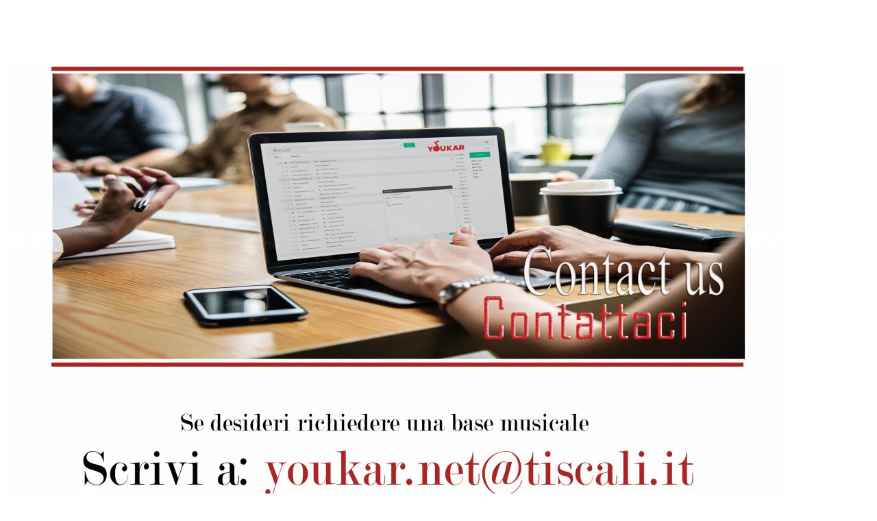

--- FILE ---
content_type: text/html
request_url: https://www.youkar.net/scheda/L/25+MAGGIO+1931+CORI/LeOr-25Mag-C
body_size: 177
content:
</center><div align=justify><font ><p>&nbsp;</p><p>&nbsp;</p><p><br /><img src="http://www.youkar.net/testi/contatti2018-07-23163017.jpg" /></p></font>